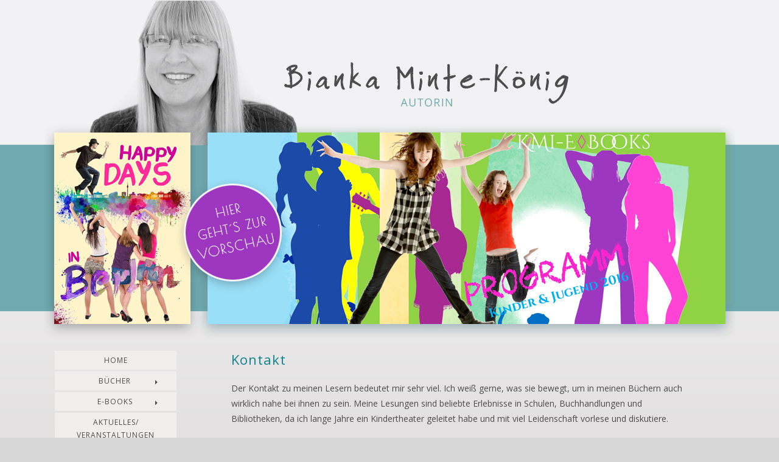

--- FILE ---
content_type: text/html; charset=UTF-8
request_url: http://biankaminte-koenig.de/kontakt/
body_size: 9487
content:
<!DOCTYPE html>
<!--[if IE 7]>
<html class="ie ie7" lang="de">
<![endif]-->
<!--[if IE 8]>
<html class="ie ie8" lang="de">
<![endif]-->
<!--[if !(IE 7) | !(IE 8) ]><!-->
<html lang="de">
<!--<![endif]-->
<head>
<!--[if (lt IE 9) & (!IEMobile)]>
 <script type="text/javascript" src="/typo3conf/ext/akb_theme/Resources/Public/JS/respond.min.js"></script>
 <script type="text/javascript"> 
   var $buoop = {vs:{i:8,f:15,o:12.1,s:5.1},reminder:0,test:false,text:'<strong>ACHTUNG! Liebe Besucher von www.biankaminte-koenig.de:</strong> Sie benutzen leider einen veralteten Internetbrowser zum Anzeigen dieser Seite. Da dieser nicht alle notwendigen Funktionen unterst&uuml;tzt, werden vielleicht manche Bestandteile nicht korrekt angezeigt. Ein veralteter Browser ist ein schwerwiegendes Sicherheitsproblem auf Ihrem Computer und kann ein Einfallstor f&uuml;r Viren, W&uuml;rmer und Trojaner, aber auch f&uuml;r Phishing sein. Aus diesen Gr&uuml;nden empfehlen wir Ihnen dringend, einen neueren Browser zu verwenden. <a href="http://www.browser-update.org/update.html">Diese Seite hilft Ihnen dabei, diese Probleme zu beheben.</a>'}; 
   $buoop.ol = window.onload; 
   window.onload=function(){ 
     try {if ($buoop.ol) $buoop.ol();}catch (e) {} 
     var e = document.createElement("script"); 
     e.setAttribute("type", "text/javascript"); 
     e.setAttribute("src", "//browser-update.org/update.js"); 
     document.body.appendChild(e); 
   } 
 </script> 
<![endif]--><link href='http://fonts.googleapis.com/css?family=Open+Sans+Condensed:300,300italic,700' rel='stylesheet' type='text/css'>
        <link href='http://fonts.googleapis.com/css?family=Open+Sans:300italic,400italic,600italic,700italic,800italic,400,300,600,700,800' rel='stylesheet' type='text/css'>
    <link href='http://fonts.googleapis.com/css?family=Syncopate:400,700' rel='stylesheet' type='text/css'>
    <meta charset="UTF-8">
	<meta name="viewport" content="width=device-width">
	<title>Kontakt | Bianka Minte-König</title>
	<link rel="profile" href="http://gmpg.org/xfn/11">
	<link rel="pingback" href="http://biankaminte-koenig.de/xmlrpc.php">
	<!--[if lt IE 9]>
	<script src="http://biankaminte-koenig.de/wp-content/themes/twentyfourteen/js/html5.js"></script>
	<![endif]-->
	
<!-- All in One SEO Pack 2.3.11.4 by Michael Torbert of Semper Fi Web Designob_start_detected [-1,-1] -->
<meta name="description"  content="Der Kontakt zu meinen Lesern bedeutet mir sehr viel. Ich weiß gerne, was sie bewegt, um in meinen Büchern auch wirklich nahe bei ihnen zu sein. Meine Lesungen" />

<link rel="canonical" href="http://biankaminte-koenig.de/kontakt/" />
<!-- /all in one seo pack -->
<link rel='dns-prefetch' href='//fonts.googleapis.com' />
<link rel='dns-prefetch' href='//s.w.org' />
<link href='https://fonts.gstatic.com' crossorigin rel='preconnect' />
<link rel="alternate" type="application/rss+xml" title="Bianka Minte-König &raquo; Feed" href="http://biankaminte-koenig.de/feed/" />
<link rel="alternate" type="application/rss+xml" title="Bianka Minte-König &raquo; Kommentar-Feed" href="http://biankaminte-koenig.de/comments/feed/" />
		<script type="text/javascript">
			window._wpemojiSettings = {"baseUrl":"https:\/\/s.w.org\/images\/core\/emoji\/2.2.1\/72x72\/","ext":".png","svgUrl":"https:\/\/s.w.org\/images\/core\/emoji\/2.2.1\/svg\/","svgExt":".svg","source":{"concatemoji":"http:\/\/biankaminte-koenig.de\/wp-includes\/js\/wp-emoji-release.min.js?ver=4.7.31"}};
			!function(t,a,e){var r,n,i,o=a.createElement("canvas"),l=o.getContext&&o.getContext("2d");function c(t){var e=a.createElement("script");e.src=t,e.defer=e.type="text/javascript",a.getElementsByTagName("head")[0].appendChild(e)}for(i=Array("flag","emoji4"),e.supports={everything:!0,everythingExceptFlag:!0},n=0;n<i.length;n++)e.supports[i[n]]=function(t){var e,a=String.fromCharCode;if(!l||!l.fillText)return!1;switch(l.clearRect(0,0,o.width,o.height),l.textBaseline="top",l.font="600 32px Arial",t){case"flag":return(l.fillText(a(55356,56826,55356,56819),0,0),o.toDataURL().length<3e3)?!1:(l.clearRect(0,0,o.width,o.height),l.fillText(a(55356,57331,65039,8205,55356,57096),0,0),e=o.toDataURL(),l.clearRect(0,0,o.width,o.height),l.fillText(a(55356,57331,55356,57096),0,0),e!==o.toDataURL());case"emoji4":return l.fillText(a(55357,56425,55356,57341,8205,55357,56507),0,0),e=o.toDataURL(),l.clearRect(0,0,o.width,o.height),l.fillText(a(55357,56425,55356,57341,55357,56507),0,0),e!==o.toDataURL()}return!1}(i[n]),e.supports.everything=e.supports.everything&&e.supports[i[n]],"flag"!==i[n]&&(e.supports.everythingExceptFlag=e.supports.everythingExceptFlag&&e.supports[i[n]]);e.supports.everythingExceptFlag=e.supports.everythingExceptFlag&&!e.supports.flag,e.DOMReady=!1,e.readyCallback=function(){e.DOMReady=!0},e.supports.everything||(r=function(){e.readyCallback()},a.addEventListener?(a.addEventListener("DOMContentLoaded",r,!1),t.addEventListener("load",r,!1)):(t.attachEvent("onload",r),a.attachEvent("onreadystatechange",function(){"complete"===a.readyState&&e.readyCallback()})),(r=e.source||{}).concatemoji?c(r.concatemoji):r.wpemoji&&r.twemoji&&(c(r.twemoji),c(r.wpemoji)))}(window,document,window._wpemojiSettings);
		</script>
		<style type="text/css">
img.wp-smiley,
img.emoji {
	display: inline !important;
	border: none !important;
	box-shadow: none !important;
	height: 1em !important;
	width: 1em !important;
	margin: 0 .07em !important;
	vertical-align: -0.1em !important;
	background: none !important;
	padding: 0 !important;
}
</style>
<link rel='stylesheet' id='twentyfourteen-lato-css'  href='https://fonts.googleapis.com/css?family=Lato%3A300%2C400%2C700%2C900%2C300italic%2C400italic%2C700italic&#038;subset=latin%2Clatin-ext' type='text/css' media='all' />
<link rel='stylesheet' id='genericons-css'  href='http://biankaminte-koenig.de/wp-content/themes/twentyfourteen/genericons/genericons.css?ver=3.0.3' type='text/css' media='all' />
<link rel='stylesheet' id='twentyfourteen-style-css'  href='http://biankaminte-koenig.de/wp-content/themes/bmk2015/style.css?ver=4.7.31' type='text/css' media='all' />
<!--[if lt IE 9]>
<link rel='stylesheet' id='twentyfourteen-ie-css'  href='http://biankaminte-koenig.de/wp-content/themes/twentyfourteen/css/ie.css?ver=20131205' type='text/css' media='all' />
<![endif]-->
<link rel='stylesheet' id='shiftnav-css'  href='http://biankaminte-koenig.de/wp-content/plugins/shiftnav-responsive-mobile-menu/assets/css/shiftnav.min.css?ver=1.5.1.1' type='text/css' media='all' />
<link rel='stylesheet' id='shiftnav-font-awesome-css'  href='http://biankaminte-koenig.de/wp-content/plugins/shiftnav-responsive-mobile-menu/assets/css/fontawesome/css/font-awesome.min.css?ver=1.5.1.1' type='text/css' media='all' />
<link rel='stylesheet' id='shiftnav-light-css'  href='http://biankaminte-koenig.de/wp-content/plugins/shiftnav-responsive-mobile-menu/assets/css/skins/light.css?ver=1.5.1.1' type='text/css' media='all' />
<script type='text/javascript' src='http://biankaminte-koenig.de/wp-includes/js/jquery/jquery.js?ver=1.12.4'></script><script>jQueryWP = jQuery;</script>
<script type='text/javascript' src='http://biankaminte-koenig.de/wp-includes/js/jquery/jquery-migrate.min.js?ver=1.4.1'></script>
<link rel='https://api.w.org/' href='http://biankaminte-koenig.de/wp-json/' />
<link rel="EditURI" type="application/rsd+xml" title="RSD" href="http://biankaminte-koenig.de/xmlrpc.php?rsd" />
<link rel="wlwmanifest" type="application/wlwmanifest+xml" href="http://biankaminte-koenig.de/wp-includes/wlwmanifest.xml" /> 
<meta name="generator" content="WordPress 4.7.31" />
<link rel='shortlink' href='http://biankaminte-koenig.de/?p=11' />
<link rel="alternate" type="application/json+oembed" href="http://biankaminte-koenig.de/wp-json/oembed/1.0/embed?url=http%3A%2F%2Fbiankaminte-koenig.de%2Fkontakt%2F" />
<link rel="alternate" type="text/xml+oembed" href="http://biankaminte-koenig.de/wp-json/oembed/1.0/embed?url=http%3A%2F%2Fbiankaminte-koenig.de%2Fkontakt%2F&#038;format=xml" />

	<!-- ShiftNav CSS 
	================================================================ -->
	<style type="text/css" id="shiftnav-dynamic-css">
		
	@media only screen and (min-width:1007px){ #shiftnav-toggle-main, .shiftnav-toggle-mobile{ display:none; } .shiftnav-wrap { padding-top:0 !important; } body.shiftnav-disable-shift-body{ padding-top:0 !important; } }
	@media only screen and (max-width:1006px){ .secondary-navigation{ display:none !important; } }

/* Status: Loaded from Transient */

	</style>
	<!-- end ShiftNav CSS -->

	<!-- All in one Favicon 4.5 --><link rel="shortcut icon" href="http://wp.biankaminte-koenig.de/wp-content/uploads/2015/02/favicon.ico" />
	<style type="text/css" id="twentyfourteen-header-css">
			.site-title,
		.site-description {
			clip: rect(1px 1px 1px 1px); /* IE7 */
			clip: rect(1px, 1px, 1px, 1px);
			position: absolute;
		}
		</style>
				<!-- Easy Columns 2.1.1 by Pat Friedl http://www.patrickfriedl.com -->
			<link rel="stylesheet" href="http://biankaminte-koenig.de/wp-content/plugins/easy-columns/css/easy-columns.css" type="text/css" media="screen, projection" />
			</head>

<body class="page-template-default page page-id-11 group-blog masthead-fixed full-width footer-widgets singular">
<div id="fb-root"></div>
<script>(function(d, s, id) {
  var js, fjs = d.getElementsByTagName(s)[0];
  if (d.getElementById(id)) return;
  js = d.createElement(s); js.id = id;
  js.src = "//connect.facebook.net/de_DE/sdk.js#xfbml=1&version=v2.0";
  fjs.parentNode.insertBefore(js, fjs);
}(document, 'script', 'facebook-jssdk'));</script>
<div id="page" class="hfeed site">
		<header id="masthead" class="site-header" role="banner">
        <nav id="primary-navigation" class="site-navigation primary-navigation" role="navigation">
				<h1 class="menu-toggle">Primäres Menü</h1>
				<a class="screen-reader-text skip-link" href="#content">Springe zum Inhalt</a>
				<div class="menu-hauptmenue-container"><ul id="menu-hauptmenue" class="nav-menu"><li id="menu-item-33" class="menu-item menu-item-type-post_type menu-item-object-page menu-item-home menu-item-33"><a href="http://biankaminte-koenig.de/">Home</a></li>
<li id="menu-item-20" class="menu-item menu-item-type-custom menu-item-object-custom menu-item-has-children menu-item-20"><a href="#">Bücher</a>
<ul class="sub-menu">
	<li id="menu-item-324" class="menu-item menu-item-type-post_type menu-item-object-page menu-item-324"><a href="http://biankaminte-koenig.de/neuerscheinungen-2/">Neuerscheinungen</a></li>
	<li id="menu-item-354" class="menu-item menu-item-type-custom menu-item-object-custom menu-item-has-children menu-item-354"><a href="#">Kinder- und Jugendliteratur</a>
	<ul class="sub-menu">
		<li id="menu-item-326" class="menu-item menu-item-type-post_type menu-item-object-page menu-item-326"><a href="http://biankaminte-koenig.de/lesegoeren/">Lesegören</a></li>
		<li id="menu-item-329" class="menu-item menu-item-type-post_type menu-item-object-page menu-item-329"><a href="http://biankaminte-koenig.de/best-friend-forever/">Best friends forever</a></li>
		<li id="menu-item-325" class="menu-item menu-item-type-post_type menu-item-object-page menu-item-325"><a href="http://biankaminte-koenig.de/milas-ferientagebuecher/">Milas Ferientagebücher</a></li>
		<li id="menu-item-328" class="menu-item menu-item-type-post_type menu-item-object-page menu-item-328"><a href="http://biankaminte-koenig.de/freche-maedchen/">Freche Mädchen</a></li>
		<li id="menu-item-369" class="menu-item menu-item-type-post_type menu-item-object-page menu-item-369"><a target="_blank" href="http://www.bilderbucharchiv.de/angel-und-luzie/index.html">Angel &#038; Luzie</a></li>
		<li id="menu-item-370" class="menu-item menu-item-type-post_type menu-item-object-page menu-item-370"><a target="_blank" href="http://bilderbucharchiv.de/seiten/buecher/liebe-geheimnis.html">Liebe &#038; Geheimnis</a></li>
	</ul>
</li>
	<li id="menu-item-353" class="menu-item menu-item-type-post_type menu-item-object-page menu-item-353"><a href="http://biankaminte-koenig.de/bilderbuecher/">Bilderbücher</a></li>
	<li id="menu-item-355" class="menu-item menu-item-type-custom menu-item-object-custom menu-item-has-children menu-item-355"><a href="#">Romane</a>
	<ul class="sub-menu">
		<li id="menu-item-368" class="menu-item menu-item-type-post_type menu-item-object-page menu-item-368"><a target="_blank" href="http://www.bilderbucharchiv.de/index-neu/chronik.html">Die dunkle Chronik der Vanderborgs</a></li>
		<li id="menu-item-366" class="menu-item menu-item-type-post_type menu-item-object-page menu-item-366"><a target="_blank" href="http://www.bilderbucharchiv.de/schafskaelte/schafskaelte.html">Schafskälte</a></li>
	</ul>
</li>
</ul>
</li>
<li id="menu-item-588" class="menu-item menu-item-type-custom menu-item-object-custom menu-item-has-children menu-item-588"><a href="#">E-Books</a>
<ul class="sub-menu">
	<li id="menu-item-624" class="menu-item menu-item-type-post_type menu-item-object-page menu-item-624"><a href="http://biankaminte-koenig.de/programmvorschau/">Programmvorschau</a></li>
	<li id="menu-item-616" class="menu-item menu-item-type-post_type menu-item-object-page menu-item-616"><a href="http://biankaminte-koenig.de/e-books-neuerscheinungen/">Neuerscheinungen</a></li>
	<li id="menu-item-556" class="menu-item menu-item-type-post_type menu-item-object-page menu-item-556"><a href="http://biankaminte-koenig.de/e-books-jugendbuecher/">Jugendbücher</a></li>
	<li id="menu-item-557" class="menu-item menu-item-type-post_type menu-item-object-page menu-item-557"><a href="http://biankaminte-koenig.de/e-books-maedchenbuecher/">Mädchenbücher</a></li>
	<li id="menu-item-623" class="menu-item menu-item-type-post_type menu-item-object-page menu-item-623"><a href="http://biankaminte-koenig.de/e-books-romane/">Romane</a></li>
</ul>
</li>
<li id="menu-item-322" class="menu-item menu-item-type-post_type menu-item-object-page menu-item-322"><a href="http://biankaminte-koenig.de/aktuelles/">Aktuelles/ Veranstaltungen</a></li>
<li id="menu-item-16" class="menu-item menu-item-type-post_type menu-item-object-page menu-item-16"><a href="http://biankaminte-koenig.de/filmmedien/">Filme/ Medien</a></li>
<li id="menu-item-17" class="menu-item menu-item-type-post_type menu-item-object-page menu-item-17"><a href="http://biankaminte-koenig.de/ueber-mich/">Über mich</a></li>
<li id="menu-item-14" class="menu-item menu-item-type-post_type menu-item-object-page current-menu-item page_item page-item-11 current_page_item menu-item-14"><a href="http://biankaminte-koenig.de/kontakt/">Kontakt</a></li>
</ul></div>			</nav>
        <div class="header-main">
			<h1 class="site-title"><a href="http://biankaminte-koenig.de/" rel="home">Bianka Minte-König</a></h1>
<div id="logo">
<div class="logo"><img src="http://biankaminte-koenig.de/wp-content/themes/bmk2015/bilder/logoundfoto.jpg" width="100%" alt="Bianka Minte König>
        </div></div>
			<div class="search-toggle">
				<a href="#search-container" class="screen-reader-text">Suchen</a>
			</div>
		</div>
		<div id="search-container" class="search-box-wrapper hide">
			<div class="search-box">
				<form role="search" method="get" class="search-form" action="http://biankaminte-koenig.de/">
				<label>
					<span class="screen-reader-text">Suche nach:</span>
					<input type="search" class="search-field" placeholder="Suchen …" value="" name="s" />
				</label>
				<input type="submit" class="search-submit" value="Suchen" />
			</form>			</div>
		</div>            
	</header><!-- #masthead -->
<div id="slider">


<link rel='stylesheet' href='http://biankaminte-koenig.de/wp-content/uploads/wow-slider-plugin/28/style.css' type='text/css' media='all' />
<!-- Name: bmlk-slider  -->

<!-- Start WOWSlider.com BODY section -->
<div id="wowslider-container28">
<div class="ws_images"><ul>
<li><a href="../e-books-jugendbuecher/"><img src="http://biankaminte-koenig.de/wp-content/uploads/wow-slider-plugin/28/images/vorlageebook3.png" alt="vorlage-e-book-3" title="vorlage-e-book-3" id="wows28_0"/></a></li>
<li><img src="http://biankaminte-koenig.de/wp-content/uploads/wow-slider-plugin/28/images/sliderlesegoeren3.png" alt="slider-lesegoeren-3" title="slider-lesegoeren-3" id="wows28_1"/></li>
<li><a href="../best-friend-forever/"><img src="http://biankaminte-koenig.de/wp-content/uploads/wow-slider-plugin/28/images/vorlagesliderbestfriend1116.png" alt="vorlage-slider-best-friend-1-1-16" title="vorlage-slider-best-friend-1-1-16" id="wows28_2"/></a></li>
<li><a href="../best-friend-forever/"><img src="http://biankaminte-koenig.de/wp-content/uploads/wow-slider-plugin/28/images/sliderbestfriends1.png" alt="slider-best-friends-1" title="slider-best-friends-1" id="wows28_3"/></a></li>
<li><a href="../lesegoeren/"><img src="http://biankaminte-koenig.de/wp-content/uploads/wow-slider-plugin/28/images/sliderherzensdinbekatastrophen.png" alt="slider-herzensdinbe-katastrophen" title="slider-herzensdinbe-katastrophen" id="wows28_4"/></a></li>
</ul></div>
<!-- Generated by WOWSlider.com v5.2 -->
	<a href="#" class="ws_frame"></a>
	<div class="ws_shadow"></div>
</div>
<!-- End WOWSlider.com BODY section -->


<script type='text/javascript' src='http://biankaminte-koenig.de/wp-content/uploads/wow-slider-plugin/28/script.js'></script>

        </div>
	<div id="main" class="site-main">
    <div id="menue">
    <div class="menue">

        </div>

<div id="main-content" class="main-content">
	<div id="primary" class="content-area">
        </div>
		<div id="content" class="site-content" role="main">

			
<article id="post-11" class="post-11 page type-page status-publish hentry">
	    <header class="entry-header"><h1>Kontakt</h1></header>
<div class="entry-content">
		<p>Der Kontakt zu meinen Lesern bedeutet mir sehr viel. Ich weiß gerne, was sie bewegt, um in meinen Büchern auch wirklich nahe bei ihnen zu sein. Meine Lesungen sind beliebte Erlebnisse in Schulen, Buchhandlungen und Bibliotheken, da ich lange Jahre ein Kindertheater geleitet habe und mit viel Leidenschaft vorlese und diskutiere.</p>
<p>Auf hunderten von Lesereisen habe ich Deutschland von der Nord- und Ostseeküste bis zu den höchsten Bergen im Süden kennengelernt und wunderschöne Autorenbegegnungen in Büchereien, Buchhandlungen und Schulen gehabt, durch die mein Leben ungemein bereichert wurde. Meine Mitgliedschaft im Friedrich-Bödecker-Kreis hat mir da viele Klassenraumtüren geöffnet.</p>
<p>Da ich eine Menge erlebt habe, kann ich viel erzählen und liebe es, wenn mir wissensdurstige Menschen – ob jung oder alt – Löcher in den Bauch fragen und antworte stets sehr offen.</p>
<p>Ich habe schon vor Jahren ein Forum junge Literatur im Internet gegründet und auch heute helfe ich in Schreibwerkstätten Jungautoren auf ihrem Weg gerne ein bisschen mit meinen professionellen Erfahrungen weiter. Mehrere Bilder- und Kinderbücher-Erstlinge sind so bei renommierten Verlagen entstanden. Neue Chancen liegen nun auch im Bereich E-Book und Selfpublishing.</p>
<h3>Erreichbar bin ich in Deutschland oder Spanien am besten</h3>
<p>per E-Mail unter: <a href="mailto:autorin@biankaminte-koenig.de">autorin@biankaminte-koenig.de<br />
</a>für Autorenberatung unter: <a href="mailto:kmi.publishing@gmail.com">kmi.publishing@gmail.com</a></p>
	</div><!-- .entry-content -->
</article><!-- #post-## -->

		</div><!-- #content -->
	</div><!-- #primary -->
	</div><!-- #main-content -->

<div id="secondary">
		<h2 class="site-description">Autorin, Jugend- und Kinderliteratur, Romane</h2>
	
		<nav role="navigation" class="navigation site-navigation secondary-navigation">
		<div class="menu-hauptmenue-container"><ul id="menu-hauptmenue-1" class="menu"><li class="menu-item menu-item-type-post_type menu-item-object-page menu-item-home menu-item-33"><a href="http://biankaminte-koenig.de/">Home</a></li>
<li class="menu-item menu-item-type-custom menu-item-object-custom menu-item-has-children menu-item-20"><a href="#">Bücher</a>
<ul class="sub-menu">
	<li class="menu-item menu-item-type-post_type menu-item-object-page menu-item-324"><a href="http://biankaminte-koenig.de/neuerscheinungen-2/">Neuerscheinungen</a></li>
	<li class="menu-item menu-item-type-custom menu-item-object-custom menu-item-has-children menu-item-354"><a href="#">Kinder- und Jugendliteratur</a>
	<ul class="sub-menu">
		<li class="menu-item menu-item-type-post_type menu-item-object-page menu-item-326"><a href="http://biankaminte-koenig.de/lesegoeren/">Lesegören</a></li>
		<li class="menu-item menu-item-type-post_type menu-item-object-page menu-item-329"><a href="http://biankaminte-koenig.de/best-friend-forever/">Best friends forever</a></li>
		<li class="menu-item menu-item-type-post_type menu-item-object-page menu-item-325"><a href="http://biankaminte-koenig.de/milas-ferientagebuecher/">Milas Ferientagebücher</a></li>
		<li class="menu-item menu-item-type-post_type menu-item-object-page menu-item-328"><a href="http://biankaminte-koenig.de/freche-maedchen/">Freche Mädchen</a></li>
		<li class="menu-item menu-item-type-post_type menu-item-object-page menu-item-369"><a target="_blank" href="http://www.bilderbucharchiv.de/angel-und-luzie/index.html">Angel &#038; Luzie</a></li>
		<li class="menu-item menu-item-type-post_type menu-item-object-page menu-item-370"><a target="_blank" href="http://bilderbucharchiv.de/seiten/buecher/liebe-geheimnis.html">Liebe &#038; Geheimnis</a></li>
	</ul>
</li>
	<li class="menu-item menu-item-type-post_type menu-item-object-page menu-item-353"><a href="http://biankaminte-koenig.de/bilderbuecher/">Bilderbücher</a></li>
	<li class="menu-item menu-item-type-custom menu-item-object-custom menu-item-has-children menu-item-355"><a href="#">Romane</a>
	<ul class="sub-menu">
		<li class="menu-item menu-item-type-post_type menu-item-object-page menu-item-368"><a target="_blank" href="http://www.bilderbucharchiv.de/index-neu/chronik.html">Die dunkle Chronik der Vanderborgs</a></li>
		<li class="menu-item menu-item-type-post_type menu-item-object-page menu-item-366"><a target="_blank" href="http://www.bilderbucharchiv.de/schafskaelte/schafskaelte.html">Schafskälte</a></li>
	</ul>
</li>
</ul>
</li>
<li class="menu-item menu-item-type-custom menu-item-object-custom menu-item-has-children menu-item-588"><a href="#">E-Books</a>
<ul class="sub-menu">
	<li class="menu-item menu-item-type-post_type menu-item-object-page menu-item-624"><a href="http://biankaminte-koenig.de/programmvorschau/">Programmvorschau</a></li>
	<li class="menu-item menu-item-type-post_type menu-item-object-page menu-item-616"><a href="http://biankaminte-koenig.de/e-books-neuerscheinungen/">Neuerscheinungen</a></li>
	<li class="menu-item menu-item-type-post_type menu-item-object-page menu-item-556"><a href="http://biankaminte-koenig.de/e-books-jugendbuecher/">Jugendbücher</a></li>
	<li class="menu-item menu-item-type-post_type menu-item-object-page menu-item-557"><a href="http://biankaminte-koenig.de/e-books-maedchenbuecher/">Mädchenbücher</a></li>
	<li class="menu-item menu-item-type-post_type menu-item-object-page menu-item-623"><a href="http://biankaminte-koenig.de/e-books-romane/">Romane</a></li>
</ul>
</li>
<li class="menu-item menu-item-type-post_type menu-item-object-page menu-item-322"><a href="http://biankaminte-koenig.de/aktuelles/">Aktuelles/ Veranstaltungen</a></li>
<li class="menu-item menu-item-type-post_type menu-item-object-page menu-item-16"><a href="http://biankaminte-koenig.de/filmmedien/">Filme/ Medien</a></li>
<li class="menu-item menu-item-type-post_type menu-item-object-page menu-item-17"><a href="http://biankaminte-koenig.de/ueber-mich/">Über mich</a></li>
<li class="menu-item menu-item-type-post_type menu-item-object-page current-menu-item page_item page-item-11 current_page_item menu-item-14"><a href="http://biankaminte-koenig.de/kontakt/">Kontakt</a></li>
</ul></div>	</nav>
	
		<div id="primary-sidebar" class="primary-sidebar widget-area" role="complementary">
		<aside id="search-2" class="widget widget_search"><form role="search" method="get" class="search-form" action="http://biankaminte-koenig.de/">
				<label>
					<span class="screen-reader-text">Suche nach:</span>
					<input type="search" class="search-field" placeholder="Suchen …" value="" name="s" />
				</label>
				<input type="submit" class="search-submit" value="Suchen" />
			</form></aside>	</div><!-- #primary-sidebar -->
	</div><!-- #secondary -->

		</div><!-- #main -->

		<footer id="colophon" class="site-footer" role="contentinfo">

			
<div id="supplementary">
	<div id="footer-sidebar" class="footer-sidebar widget-area" role="complementary">
		<aside id="text-3" class="widget widget_text">			<div class="textwidget"><a title="Best friends forever" href="http://biankaminte-koenig.de/best-friend-forever/"><img class="alignnone  wp-image-46" src="http://biankaminte-koenig.de/wp-content/uploads/2015/02/bestfriends1.png" alt="bestfriends" width="97" height="119" /></a><a title="Lesegören" href="http://biankaminte-koenig.de/lesegoeren/"><img class="alignnone  wp-image-49" src="http://biankaminte-koenig.de/wp-content/uploads/2015/02/lesegoeren1.jpg" alt="lesegoeren" width="183" height="75" /></a><a title="Milas Ferientagebücher" href="http://biankaminte-koenig.de/milas-ferientagebuecher/"><img class="alignnone  wp-image-53" src="http://biankaminte-koenig.de/wp-content/uploads/2015/02/milas-tagebuch1.jpg" alt="milas-tagebuch" width="203" height="78" /></a>   <a title="Freche Mädchen" href="http://biankaminte-koenig.de/freche-maedchen/"><img class="alignnone  wp-image-48" src="http://biankaminte-koenig.de/wp-content/uploads/2015/02/frechemaedchen1.jpg" alt="frechemaedchen" width="174" height="70" /></a> <a title="Angel &amp; Luzie" href="http://www.bilderbucharchiv.de/angel-und-luzie/index.html" target="_blank"><img class="alignnone wp-image-45 size-full" src="http://biankaminte-koenig.de/wp-content/uploads/2015/02/angel-luzie1.png" alt="angel-luzie" width="137" height="81" /></a><a title="Freche Frauen" href="http://bilderbucharchiv.de/seiten/buecher/frauenromane.html" target="_blank"><img class="alignnone  wp-image-47" src="http://wp.biankaminte-koenig.de/wp-content/uploads/2015/02/freche-frauen1.png" alt="freche-frauen" width="247" height="56" /></a>  <a title="Liebe &amp; Geheimnis" href="http://bilderbucharchiv.de/seiten/buecher/liebe-geheimnis.html" target="_blank"><img class="alignnone  wp-image-52" src="http://wp.biankaminte-koenig.de/wp-content/uploads/2015/02/liebe-geheimnis1.png" alt="liebe-geheimnis" width="236" height="57" /></a><a title="Die dunkle Chronik der Vanderborgs" href="http://bilderbucharchiv.de/index-neu/chronik.html" target="_blank"><img class="alignnone size-full wp-image-54" src="http://biankaminte-koenig.de/wp-content/uploads/2015/02/vanderborgs1.jpg" alt="vanderborgs" width="237" height="48" /></a></div>
		</aside>	</div><!-- #footer-sidebar -->
</div><!-- #supplementary -->
            
		</footer>				<div id="footer2"><aside id="text-2" class="widget widget_text">			<div class="textwidget"><div id="footer-text">© 2015 www.biankaminte-koenig.de</div><div id="footer-text">|  Webdesign: <a href="http://www.pura-design.de" target="_blank">www.pura-design.de</a></div><div id="footer-text-impressum">|   <a title="Impressum" href="../impressum/">IMPRESSUM</a></div></div>
		</aside></div>
                <!-- #colophon -->
	</div><!-- #page -->

		<!-- ShiftNav Main Toggle -->
		<div id="shiftnav-toggle-main" class="shiftnav-toggle-main-align-left shiftnav-toggle-style-full_bar shiftnav-togglebar-gap-auto shiftnav-toggle-edge-left shiftnav-toggle-icon-x shiftnav-toggle-main-align-left shiftnav-toggle-style-full_bar shiftnav-togglebar-gap-auto shiftnav-toggle-edge-left shiftnav-toggle-icon-x" data-shiftnav-target="shiftnav-main"><div id="shiftnav-toggle-main-button" class="shiftnav-toggle shiftnav-toggle-shiftnav-main shiftnav-toggle-burger" data-shiftnav-target="shiftnav-main"><i class="fa fa-bars"></i></div>	<div class="shiftnav-main-toggle-content shiftnav-toggle-main-block"><a href="http://biankaminte-koenig.de">Bianka Minte-König</a></div></div>	
	<!-- /#shiftnav-toggle-main --> 


	<!-- ShiftNav #shiftnav-main -->
	<div class="shiftnav shiftnav-nojs shiftnav-shiftnav-main shiftnav-left-edge shiftnav-skin-light shiftnav-transition-standard" id="shiftnav-main" data-shiftnav-id="shiftnav-main">
		<div class="shiftnav-inner">

		
			<h3 class="shiftnav-menu-title shiftnav-site-title"><a href="http://biankaminte-koenig.de">Bianka Minte-König</a></h3>
	<nav class="shiftnav-nav"><ul id="menu-hauptmenue-2" class="shiftnav-menu shiftnav-targets-default shiftnav-targets-text-default shiftnav-targets-icon-default shiftnav-indent-subs"><li class="menu-item menu-item-type-post_type menu-item-object-page menu-item-home menu-item-33 shiftnav-depth-0"><a class="shiftnav-target"  href="http://biankaminte-koenig.de/">Home</a></li><li class="menu-item menu-item-type-custom menu-item-object-custom menu-item-has-children menu-item-20 shiftnav-sub-always shiftnav-depth-0"><a class="shiftnav-target"  href="#">Bücher</a>
<ul class="sub-menu sub-menu-1">
<li class="menu-item menu-item-type-post_type menu-item-object-page menu-item-324 shiftnav-depth-1"><a class="shiftnav-target"  href="http://biankaminte-koenig.de/neuerscheinungen-2/">Neuerscheinungen</a></li><li class="menu-item menu-item-type-custom menu-item-object-custom menu-item-has-children menu-item-354 shiftnav-sub-always shiftnav-depth-1"><a class="shiftnav-target"  href="#">Kinder- und Jugendliteratur</a>
	<ul class="sub-menu sub-menu-2">
<li class="menu-item menu-item-type-post_type menu-item-object-page menu-item-326 shiftnav-depth-2"><a class="shiftnav-target"  href="http://biankaminte-koenig.de/lesegoeren/">Lesegören</a></li><li class="menu-item menu-item-type-post_type menu-item-object-page menu-item-329 shiftnav-depth-2"><a class="shiftnav-target"  href="http://biankaminte-koenig.de/best-friend-forever/">Best friends forever</a></li><li class="menu-item menu-item-type-post_type menu-item-object-page menu-item-325 shiftnav-depth-2"><a class="shiftnav-target"  href="http://biankaminte-koenig.de/milas-ferientagebuecher/">Milas Ferientagebücher</a></li><li class="menu-item menu-item-type-post_type menu-item-object-page menu-item-328 shiftnav-depth-2"><a class="shiftnav-target"  href="http://biankaminte-koenig.de/freche-maedchen/">Freche Mädchen</a></li><li class="menu-item menu-item-type-post_type menu-item-object-page menu-item-369 shiftnav-depth-2"><a class="shiftnav-target"  target="_blank" href="http://www.bilderbucharchiv.de/angel-und-luzie/index.html">Angel &#038; Luzie</a></li><li class="menu-item menu-item-type-post_type menu-item-object-page menu-item-370 shiftnav-depth-2"><a class="shiftnav-target"  target="_blank" href="http://bilderbucharchiv.de/seiten/buecher/liebe-geheimnis.html">Liebe &#038; Geheimnis</a></li><li class="shiftnav-retract"><a class="shiftnav-target"><i class="fa fa-chevron-left"></i> Back</a></li>	</ul>
</li><li class="menu-item menu-item-type-post_type menu-item-object-page menu-item-353 shiftnav-depth-1"><a class="shiftnav-target"  href="http://biankaminte-koenig.de/bilderbuecher/">Bilderbücher</a></li><li class="menu-item menu-item-type-custom menu-item-object-custom menu-item-has-children menu-item-355 shiftnav-sub-always shiftnav-depth-1"><a class="shiftnav-target"  href="#">Romane</a>
	<ul class="sub-menu sub-menu-2">
<li class="menu-item menu-item-type-post_type menu-item-object-page menu-item-368 shiftnav-depth-2"><a class="shiftnav-target"  target="_blank" href="http://www.bilderbucharchiv.de/index-neu/chronik.html">Die dunkle Chronik der Vanderborgs</a></li><li class="menu-item menu-item-type-post_type menu-item-object-page menu-item-366 shiftnav-depth-2"><a class="shiftnav-target"  target="_blank" href="http://www.bilderbucharchiv.de/schafskaelte/schafskaelte.html">Schafskälte</a></li><li class="shiftnav-retract"><a class="shiftnav-target"><i class="fa fa-chevron-left"></i> Back</a></li>	</ul>
</li><li class="shiftnav-retract"><a class="shiftnav-target"><i class="fa fa-chevron-left"></i> Back</a></li></ul>
</li><li class="menu-item menu-item-type-custom menu-item-object-custom menu-item-has-children menu-item-588 shiftnav-sub-always shiftnav-depth-0"><a class="shiftnav-target"  href="#">E-Books</a>
<ul class="sub-menu sub-menu-1">
<li class="menu-item menu-item-type-post_type menu-item-object-page menu-item-624 shiftnav-depth-1"><a class="shiftnav-target"  href="http://biankaminte-koenig.de/programmvorschau/">Programmvorschau</a></li><li class="menu-item menu-item-type-post_type menu-item-object-page menu-item-616 shiftnav-depth-1"><a class="shiftnav-target"  href="http://biankaminte-koenig.de/e-books-neuerscheinungen/">Neuerscheinungen</a></li><li class="menu-item menu-item-type-post_type menu-item-object-page menu-item-556 shiftnav-depth-1"><a class="shiftnav-target"  href="http://biankaminte-koenig.de/e-books-jugendbuecher/">Jugendbücher</a></li><li class="menu-item menu-item-type-post_type menu-item-object-page menu-item-557 shiftnav-depth-1"><a class="shiftnav-target"  href="http://biankaminte-koenig.de/e-books-maedchenbuecher/">Mädchenbücher</a></li><li class="menu-item menu-item-type-post_type menu-item-object-page menu-item-623 shiftnav-depth-1"><a class="shiftnav-target"  href="http://biankaminte-koenig.de/e-books-romane/">Romane</a></li><li class="shiftnav-retract"><a class="shiftnav-target"><i class="fa fa-chevron-left"></i> Back</a></li></ul>
</li><li class="menu-item menu-item-type-post_type menu-item-object-page menu-item-322 shiftnav-depth-0"><a class="shiftnav-target"  href="http://biankaminte-koenig.de/aktuelles/">Aktuelles/ Veranstaltungen</a></li><li class="menu-item menu-item-type-post_type menu-item-object-page menu-item-16 shiftnav-depth-0"><a class="shiftnav-target"  href="http://biankaminte-koenig.de/filmmedien/">Filme/ Medien</a></li><li class="menu-item menu-item-type-post_type menu-item-object-page menu-item-17 shiftnav-depth-0"><a class="shiftnav-target"  href="http://biankaminte-koenig.de/ueber-mich/">Über mich</a></li><li class="menu-item menu-item-type-post_type menu-item-object-page current-menu-item page_item page-item-11 current_page_item menu-item-14 shiftnav-depth-0"><a class="shiftnav-target"  href="http://biankaminte-koenig.de/kontakt/">Kontakt</a></li></ul></nav>		</div><!-- /.shiftnav-inner -->
	</div><!-- /.shiftnav #shiftnav-main -->


	<script type='text/javascript' src='http://biankaminte-koenig.de/wp-includes/js/imagesloaded.min.js?ver=3.2.0'></script>
<script type='text/javascript' src='http://biankaminte-koenig.de/wp-includes/js/masonry.min.js?ver=3.3.2'></script>
<script type='text/javascript' src='http://biankaminte-koenig.de/wp-includes/js/jquery/jquery.masonry.min.js?ver=3.1.2b'></script>
<script type='text/javascript' src='http://biankaminte-koenig.de/wp-content/themes/twentyfourteen/js/functions.js?ver=20150315'></script>
<script type='text/javascript'>
/* <![CDATA[ */
var shiftnav_data = {"shift_body":"off","shift_body_wrapper":"","lock_body":"on","lock_body_x":"off","swipe_close":"off","swipe_open":"off","swipe_tolerance_x":"150","swipe_tolerance_y":"60","swipe_edge_proximity":"80","open_current":"off","collapse_accordions":"off","scroll_panel":"on","breakpoint":"1007","touch_off_close":"on","scroll_offset":"100","disable_transforms":"off"};
/* ]]> */
</script>
<script type='text/javascript' src='http://biankaminte-koenig.de/wp-content/plugins/shiftnav-responsive-mobile-menu/assets/js/shiftnav.min.js?ver=1.5.1.1'></script>
<script type='text/javascript' src='http://biankaminte-koenig.de/wp-includes/js/wp-embed.min.js?ver=4.7.31'></script>
<script>var pltNewTabURLs = ["http:\/\/www.bilderbucharchiv.de\/angel-und-luzie\/index.html","http:\/\/bilderbucharchiv.de\/seiten\/buecher\/liebe-geheimnis.html","http:\/\/www.bilderbucharchiv.de\/index-neu\/chronik.html","http:\/\/www.bilderbucharchiv.de\/schafskaelte\/schafskaelte.html"];(function(){(function(e){var t;t=e.jQueryWP||e.jQuery;return t(function(e){return typeof e.fn.on=="function"?e("body").on("click","a",function(t){var n;n=e(this);if(e.inArray(n.attr("href"),pltNewTabURLs)>-1)return n.attr("target","_blank")}):typeof console!="undefined"&&console!==null?console.log("Page Links To: Some other code has overridden the WordPress copy of jQuery. This is bad. Because of this, Page Links To cannot open links in a new window."):void 0})})(window)}).call(this);</script></body>
</html>

--- FILE ---
content_type: text/css
request_url: http://biankaminte-koenig.de/wp-content/themes/bmk2015/style.css?ver=4.7.31
body_size: 11490
content:
/*Theme Name:   biankaminte-loenig.de
Theme URI:      http://wp.biankaminte-koenig.de/
Description:    Twenty Fourteen Child Theme
Author:         Maren Steffen-Memler
Author URI:     http://wp.biankaminte-koenig.de/
Template:       twentyfourteen
Version:        1.0.0
*/

@import url("../twentyfourteen/style.css");

/* =Theme customization starts here
-------------------------------------------------------------- *
 */
/*@font-face {
font-family: 'Syncopate';
src: url('Sycopate-Regular.ttf') format('truetype');
src: local('');
}*/

@font-face {
    font-family: 'faraco_handregular';
    src: url('fonts/faraco_hand-webfont.eot');
    src: url('fonts/faraco_hand-webfont.eot?#iefix') format('embedded-opentype'),
         url('fonts/faraco_hand-webfont.woff2') format('woff2'),
         url('fonts/faraco_hand-webfont.woff') format('woff'),
         url('fonts/faraco_hand-webfont.ttf') format('truetype'),
         url('fonts/faraco_hand-webfont.svg#faraco_handregular') format('svg');
    font-weight: normal;
    font-style: normal;

}

 /* 3.0 Basic Structure
 * -----------------------------------------------------------------------------
 */

.masthead-fixed .site-header {
position: relative;
}

body,
button,
input,
select,
textarea {
	color: #4c4c4c;
	font-family: 'Open Sans', sans-serif;
	font-weight: 400;
	line-height: 1.8;
	font-size: 14px;

}

body
 {
	background-color: #d8d7d7;
	background-image: url(bilder/hintergrund-body.jpg);
	background-repeat: repeat-x;
	background-position: center top;
	overflow:hidden;
}

::selection {
	background: #72aaaf;
}

.site-title {
	display:none
}


.site {
	background-color: transparent;
	max-width: 100%;
	position: relative;
}

.site-description {
display: none	
	}

.main-content {
width: 100%;
background-color: transparent;
padding-top:0;
margin: 0 auto;
min-height: 400px
}

#main {
	background-color: transparent;
	margin: 0 auto;
position: relative;
max-width: 1100px;
width: 100%	}


.site-header {
background-color: transparent;
max-width: 1135px;
position: relative;
width: 100%;
z-index: 4;
margin: 0 auto;
}

.admin-bar.masthead-fixed .site-header {
top: 0
}

.site::before {
display: none
}

#logo {
	max-width: 808px;
width: 100%;
height: 100%;
max-height: 238px;
padding: 1px 0px 0 30px;
}

#slider {
width: 100%;
max-width: 1135px;
position: relative;
margin: 0 auto;
margin-top: -35px;
text-align: center;
z-index: 999
}


a
 {
	color: #bd5caa;
	text-decoration: none;
}


a:hover
 {
	color: #4c4c4c;
}
.entry-content a
 {
	color: #bd5caa;
	text-decoration: none;
}

.entry-content a:hover
 {
	color: #4c4c4c;
	text-decoration: underline;
}

 /* 3.0 Überschriften
 * -----------------------------------------------------------------------------
 */
b, strong{
	font-weight: 600
}



h1,
h2,
h3,
h4,
h5,
h6 {
	clear: both;
	font-weight: 400;
	margin: 36px 0 0px;
	-webkit-hyphens: none;
}

h1 {
	font-size: 22px;
line-height: 1.38462;
font-family: 'open sans', sans-serif;
font-weight: 400;
color: #12838d;
margin: 0px 0 0 0;
letter-spacing: 1px;
}

h2 {
	font-size: 18px;
	line-height: 1.5;
	margin: 0 0 20px 0;
	color: #bd5caa;
	
}

h3 {
	font-size: 18px;
	line-height: 1;
	margin: 0 0 20px 0;
	color: #12838d;
}

h4 {
	font-size: 14px;
line-height: 1.6;
margin: 0 0 20px 0;
color: #4c4c4c;
padding: 10px;
background-color:rgba(152, 74, 137, 0.34);
font-weight: 600;
}

h5 {
	font-size: 22px;
	line-height: 1.38462;
	font-family: 'open sans', sans-serif;
	font-weight: 400;
	color: #12838d;
	margin: 30px 0 20px 0;
	padding-top: 20px;
	letter-spacing: 1px;
}

h6 {
	font-size: 28px;
	line-height: 1.38462;
	font-family: 'faraco_handregular';
	font-weight: normal;
	color: #12838d;
	margin: 0;
	padding: 0px;
	letter-spacing: 1px;
}

/* 3.0 Navigation li
 * -----------------------------------------------------------------------------
 */

.secondary-navigation {
border-bottom: 0px
}

.secondary-navigation a {
padding: 5px 35px;
	
	}

.secondary-navigation li:hover > a {
	background-color: #4c4c4c
	
	}
	
	.secondary-navigation li:active > a {
	background-color: #4c4c4c
	
	}
	
	
	.secondary-navigation li {
	border-top: 0px;
position: relative;
background-color: #f0efee;
margin: 0px 0 3px 0
	}


.site-navigation a {
	color: #4c4c4c;
	font-size: 12px;
font-family: 'open sans', sans-serif;
font-weight: 400;
text-align: center;
letter-spacing: 1px
	
	}
	
	.site-navigation .current_page_item > a, .site-navigation .current_page_ancestor > a, .site-navigation .current-menu-item > a, .site-navigation .current-menu-ancestor > a {
	color: #f0efee;
	font-size: 12px;
font-family: 'open sans', sans-serif;
font-weight: 300;
text-align: center;
background-color: #4c4c4c
	}
	
	
	.secondary-navigation ul li:hover > ul {
	left: 180px;
	}
	
	.secondary-navigation ul ul {
	background-color: transparent;
	}
	
	
	.secondary-navigation ul ul a:hover {
	background-color: #4c4c4c;
	color: #f0efee
	}
	
	#secondary {
	min-height: 300px
	}
	
.secondary-navigation li li {
	-webkit-box-shadow: 10px 10px 50px grey;
-moz-box-shadow: 10px 10px 50px grey;
box-shadow: 10px 10px 50px grey;
}
	
	
	
	
 /* 3.0 Suche Sidebar
 * -----------------------------------------------------------------------------
 */	
	.secondary-navigation + .primary-sidebar {
	margin-left: -25px
	}
	
	.widget-area .widget input {
	color: #12838d
	}

	
	
 /* 3.0 Content
 * -----------------------------------------------------------------------------
 */
 
#content {
margin: 0 auto;
max-width: 980px;
padding: 0 0 0px 10px
}

.content-area {
		float: left;
		width: 100%;
		background-color: transparent;
	}

.site-content .entry-header {
	background-color: transparent;
	padding: 0px 10px 0;
}

.content-area {
	padding-top: 0px;
}

.hentry {
	margin: 0 auto 10px;
	max-width: 600px;
}

.site-content .entry-header,
.site-content .entry-content,
.site-content .entry-summary,
.site-content .entry-meta,
.page-content {
	margin: 0 auto;
	max-width: 860px;
}

div.entry-content {
	margin: 0;
padding: 10px 0;
}




.page-content {
	margin-bottom: 48px;
}

.site-content .entry-content,
.site-content .entry-summary,
.page-content {
	background-color: transparent;
	padding: 20px 10px 20px;
}

#spaltelinks {
	width: 100%;
	max-width: 510px;
	margin-right: 95px;
	float: left;
	margin-top: 5px
}

#spalterechts {
	width: 100%;
	float: left;
	max-width: 255px;
	margin-top: 5px
}

#spaltelinks-2 {
	width: 100%;
	max-width: 400px;
	margin-right: 95px;
	float: left;
	margin-top: 15px
}

#spalterechts-2 {
	width: 100%;
	float: left;
	max-width: 365px;
	margin-top: 15px
}

.wp-caption img[class*="wp-image-"]
 {
	margin: 0px 0
}

#content ul
 {
	list-style-image:url(bilder/quadrat.jpg)
}


/* @ Footer 1
 * -----------------------------------------------------------------------------
 */

.site-footer{
	z-index: 0;
	background-color:transparent;
}

#supplementary{
	background-color: #49858a;
}

.footer-sidebar {
max-width: 1135px;
width: 100%;
margin: 0 auto
}

#footer2 {
max-width: 1135px;
width: 100%;
margin: 0 auto;
overflow: hidden;
min-height: 80px;
padding: 30px
}

#footer-text {
float: left;
position: relative;
width: auto;
margin-right: 5px;
font-size: 12px
}

#footer-text-impressum {
float: left;
position: relative;
width: auto;
margin-right: 0px
}

#text-2 {
position: relative;
overflow:hidden;
padding-left: 310px;

}

#text-3 {
width: 100%
}

#text-3 img.size-full {
margin: 10px 15px}

aside#text-3.widget.widget_text.masonry-brick {
top: 15px;
}

/* @ widget
 * -----------------------------------------------------------------------------
 */
 
 .widget a {
color: #4c4c4c;
font-size: 12px;
-webkit-hyphens: none;
}

 .widget a:hover {
color: #12838d
}

.primary-sidebar .widget .widget-title {
font-size: 12px;
font-weight: 600;
line-height: 1.6363636363;
margin-bottom: 18px;
color:#12838d
}

.widget img {
max-width: 100%;
padding: 0px 15px 5px 15px
}

.footer-sidebar .widget {
text-align: center
}

/* @ beiträge
 * -----------------------------------------------------------------------------
 */
 
 .archive-title {
font-size: 24px;
font-weight: 400;
line-height: 1.5;
margin: 0;
}

 .archive-header {
padding: 0;
margin: 14px 0 40px 0;
width: 100%;
max-width: 760px
}

.taxonomy-description {
color: #4c4c4c;
	font-family: 'Open Sans', sans-serif;
	font-weight: 600;
	line-height: 1.8;
	font-size: 14px;
	}
	
	.entry-title {
	font-size: 24px;
	background-color: #f0efee;
	padding: 5px 0 5px 0;
	border-left-width: 3px;
	border-left-style: solid;
	border-left-color: #f0efee;
	text-transform: none;
}

	.entry-title a {
font-size: 24px;
font-weight: 400;
color: #12838d;
}

.entry-title a:hover {
color: #4c4c4c;
}

.site-content .entry-meta {
background-color: transparent;
}

.cat-links {
display: none;
}

.wp-caption-text {
font-style: normal;
}

.wp-caption {
color: #4c4c4c;
}

pre {
	font-size: 12px;
font-weight: 400;
line-height: 1.5;
margin: 0;
background-color: #f0efee;
margin-bottom: 20px
}

.ezcol-one-third {
	clear:left
}


/* Ausgabe Posts on Pages */

ul.lcp_catlist li {
 list-style-type: none;
background-color: #e8e7e6;
padding: 20px;
margin-bottom: 20px;
-webkit-hyphens: none;
overflow: hidden;
}

ul.lcp_catlist li a:first-child {
  font-size: 32px;
  padding: 5px 0;
  text-transform: none;
  margin-bottom:12px;
  display:block;
  color:#12838d;
  font-family: 'faraco_handregular';
}

ul.lcp_catlist li h2 {
  margin-top:15px;
}

.ezcol-last {
  padding-top:2px;
}

ul {
  margin:0;
}


.primary-navigation{
	display: none
}

.page-title{
	font-size: 18px;
font-weight: 600;
line-height: 1.5;
margin: 0;
}

.post-thumbnail{
display:none
}

.full-width .site-content .has-post-thumbnail .entry-header{
margin-top: 45px;
}



 /* @ MEDIA SCREEN
 * -----------------------------------------------------------------------------
 */

@media screen and (min-width: 1007px) {

#content{
max-width: 860px;
padding: 0 0 0px 10px;
margin: 17px 20px 0 250px
}

.secondary-navigation{
width: 200px;
margin-top: 18px
}

#secondary{
background-color: transparent;
border-top: 0px;
}

img.alignnone.size-full.wp-image-47{
margin-left: 100px
}


}

@media screen and (max-width: 1007px) {

#slider {
	margin-top: 0px
	}

#secondary {
	min-height: 0px;
	display: none
	}
	
	.main-content {
	padding-top:20px;
	}



#secondary{
	background-color: #F0EFEE
}

#text-2{
padding-left: 2%;
width: 90%;
}

.site-content .entry-header{
padding: 0px 10px 0;
}

#logo{
padding: 0px 30px 0 10px;
width: 90%
}

.main-content{
	background-color: whitesmoke
}

.primary-navigation{
	background-color: whitesmoke
}

.header-main{
	background-color: #f2f2f3
}

#slider{
	background-color: #72aaaf
}

.site-navigation a:hover{
color: #f0efee;
background-color:#4c4c4c
}

.site-navigation a{
text-align: left;
padding: 10px 30px;
background-color: #d8d7d7
}

.site-navigation .current_page_item > a, .site-navigation .current_page_ancestor > a, .site-navigation .current-menu-item > a, .site-navigation .current-menu-ancestor > a {
text-align: left;
color: #f0efee;
background-color:#4c4c4c
	}

.menu-toggle{
background-color: #49858a;

}

#search-2{
display:none

}

.primary-navigation.toggled-on{
padding: 50px 0 0 0;

}

.primary-navigation{
	padding-top: 0 
}

#primary{
	background-color: #d8d7d7
}

.archive-header{
	margin: 20px 20px 40px 20px;
}

article{
	padding: 0px 30px 0 10px
}

}


@media screen and (min-width: 783px) {
/* @ Hauptnavigation oben
 * -----------------------------------------------------------------------------
 */
.ezcol-one-third{
	width: 38%
}

.ezcol-two-third{
	width: 58%
}

}


--- FILE ---
content_type: text/css
request_url: http://biankaminte-koenig.de/wp-content/uploads/wow-slider-plugin/28/style.css
body_size: 5355
content:
/*
 *	generated by WOW Slider 5.2
 *	template Galaxy
 */
@import url("http://fonts.googleapis.com/css?family=Roboto+Condensed&subset=latin,cyrillic,latin-ext");
#wowslider-container28 { 
	zoom: 1; 
	position: relative; 
	max-width:1135px;
	margin:0px auto 0px;
	z-index:90;
	border:none;
	text-align:left; /* reset align=center */
	font-size: 10px;
}
* html #wowslider-container28{ width:1135px }
#wowslider-container28 .ws_images ul{
	position:relative;
	width: 10000%; 
	height:auto;
	left:0;
	list-style:none;
	margin:0;
	padding:0;
	border-spacing:0;
	overflow: visible;
	/*table-layout:fixed;*/
}
#wowslider-container28 .ws_images ul li{
	width:1%;
	line-height:0; /*opera*/
	float:left;
	font-size:0;
	padding:0 0 0 0 !important;
	margin:0 0 0 0 !important;
}

#wowslider-container28 .ws_images{
	position: relative;
	left:0;
	top:0;
	width:100%;
	height:100%;
	overflow:hidden;
}
#wowslider-container28 .ws_images a{
	width:100%;
	display:block;
	color:transparent;
}
#wowslider-container28 img{
	max-width: none !important;
}
#wowslider-container28 .ws_images img{
	width:100%;
	border:none 0;
	max-width: none;
	padding:0;
	margin:0;
}
#wowslider-container28 a{ 
	text-decoration: none; 
	outline: none; 
	border: none; 
}

#wowslider-container28  .ws_bullets { 
	font-size: 0px; 
	float: left;
	position:absolute;
	z-index:70;
}
#wowslider-container28  .ws_bullets div{
	position:relative;
	float:left;
}
#wowslider-container28  .wsl{
	display:none;
}
#wowslider-container28 sound, 
#wowslider-container28 object{
	position:absolute;
}

#wowslider-container28 .ws_photoItem {
	border: 2em solid #fff;
	margin-left: -2em;
	margin-top: -2em;
}

#wowslider-container28  .ws_bullets { 
	padding: 5px 0; 
}
#wowslider-container28 .ws_bullets a { 
	width: 17px;
	height: 17px;

	background-image: url(./bullet.png);
	float: left; 
	text-indent: -4000px; 
	position:relative;
	margin-left:0px;
	color:transparent;
	background-size: 100%;
}
#wowslider-container28 .ws_bullets a:hover, #wowslider-container28 .ws_bullets a.ws_selbull{
	background-position: 0 100%;
}
#wowslider-container28 a.ws_next, #wowslider-container28 a.ws_prev {
	position:absolute;
	display:none;
	top:50%;
	margin-top:-4.2em;
	z-index:60;
	width: 4.2em;	
	height: 8.4em;
	background-image: url(./arrows.png);
	background-size: 200%;
	opacity: 1;
}
#wowslider-container28 a.ws_next{
	background-position: 0 0;
	right: 0;
}
#wowslider-container28 a.ws_prev {
	background-position: 100% 0;
	left: 0;
}
* html #wowslider-container28 a.ws_next,* html #wowslider-container28 a.ws_prev{display:block}
#wowslider-container28:hover a.ws_next, #wowslider-container28:hover a.ws_prev {display:block}

/*playpause*/
#wowslider-container28 .ws_playpause {
	display:none;
    width: 8.4em;
    height: 8.4em;
    position: absolute;
    top: 50%;
    left: 50%;
    margin-left: -4.2em;
    margin-top: -4.2em;
    z-index: 59;
	background-size: 100%;
	opacity: 1;
}

#wowslider-container28:hover .ws_playpause {
	display:block;
}

#wowslider-container28 .ws_pause {
    background-image: url(./pause.png);
}

#wowslider-container28 .ws_play {
    background-image: url(./play.png);
}/* top right */
#wowslider-container28  .ws_bullets {
    top: 30px;
	right: 10px;
}
#wowslider-container28 .ws-title{
	position:absolute;
	display:block;
	bottom: 2em;
	left: 0;
	margin-right:1em;
	padding:1em;
	padding-left: 3em;
	z-index: 50;
	line-height: 2.7em;
	color: #fff;
	text-transform: none;
	opacity:1;
	font-family: 'Roboto Condensed', sans-serif;
}
#wowslider-container28 .ws-title div{
    padding-top: 0.15em;
	font-size: 1.2em;
}
#wowslider-container28 .ws-title span{
	font-size: 2.1em;
	text-transform: uppercase; 
}

#wowslider-container28 .ws_images ul{
	animation: wsBasic 48.5s infinite;
	-moz-animation: wsBasic 48.5s infinite;
	-webkit-animation: wsBasic 48.5s infinite;
}
@keyframes wsBasic{0%{left:-0%} 15.88%{left:-0%} 20%{left:-100%} 35.88%{left:-100%} 40%{left:-200%} 55.88%{left:-200%} 60%{left:-300%} 75.88%{left:-300%} 80%{left:-400%} 95.88%{left:-400%} }
@-moz-keyframes wsBasic{0%{left:-0%} 15.88%{left:-0%} 20%{left:-100%} 35.88%{left:-100%} 40%{left:-200%} 55.88%{left:-200%} 60%{left:-300%} 75.88%{left:-300%} 80%{left:-400%} 95.88%{left:-400%} }
@-webkit-keyframes wsBasic{0%{left:-0%} 15.88%{left:-0%} 20%{left:-100%} 35.88%{left:-100%} 40%{left:-200%} 55.88%{left:-200%} 60%{left:-300%} 75.88%{left:-300%} 80%{left:-400%} 95.88%{left:-400%} }

#wowslider-container28 .ws_bullets  a img{
	text-indent:0;
	display:block;
	top:20px;
	left:-77px;
	visibility:hidden;
	position:absolute;
    border: 4px solid #FFF;
	max-width:none;
}
#wowslider-container28 .ws_bullets a:hover img{
	visibility:visible;
}

#wowslider-container28 .ws_bulframe div div{
	height:48px;
	overflow:visible;
	position:relative;
}
#wowslider-container28 .ws_bulframe div {
	left:0;
	overflow:hidden;
	position:relative;
	width:153px;
	background-color:#FFFFFF;
}
#wowslider-container28  .ws_bullets .ws_bulframe{
	display:none;
	top:26px;
	overflow:visible;
	position:absolute;
	cursor:pointer;
    border: 4px solid #FFF;
}
#wowslider-container28 .ws_bulframe span{
	display:block;
	position:absolute;
	top:-11px;
	margin-left:-2px;
	left:77px;
	background:url(./triangle.png);
	width:13px;
	height:7px;
}

--- FILE ---
content_type: text/javascript
request_url: http://biankaminte-koenig.de/wp-content/uploads/wow-slider-plugin/28/script.js
body_size: 21779
content:
// -----------------------------------------------------------------------------------
// http://wowslider.com/
// JavaScript Wow Slider is a free software that helps you easily generate delicious 
// slideshows with gorgeous transition effects, in a few clicks without writing a single line of code.
// Generated by WOW Slider 5.2
//
//***********************************************
// Obfuscated by Javascript Obfuscator
// http://javascript-source.com
//***********************************************
jQuery.fn.wowSlider=function(E){var M=jQuery;var l=this;var i=l.get(0);E=M.extend({effect:function(){this.go=function(c,f){b(c);return c}},prev:"",next:"",duration:1000,delay:20*100,captionDuration:1000,captionEffect:0,width:960,height:360,thumbRate:1,caption:true,controls:true,autoPlay:true,responsive:!!document.addEventListener,stopOnHover:0,preventCopy:1},E);var a=M(".ws_images",l);var R=a.find("ul");function b(c){R.css({left:-c+"00%"})}M("<div>").css({width:"100%",visibility:"hidden","font-size":0,"line-height":0}).append(a.find("li:first img:first").clone().css({width:"100%"})).prependTo(a);R.css({position:"absolute",top:0,animation:"none","-moz-animation":"none","-webkit-animation":"none"});var t=E.images&&(new wowsliderPreloader(this,E));var j=a.find("li");var I=j.length;function D(c){return((c||0)+I)%I}var z=navigator.userAgent;if((/MSIE/.test(z)&&parseInt(/MSIE\s+([\d\.]+)/.exec(z)[1],10)<8)||(/Safari/.test(z))){var aa=Math.pow(10,Math.ceil(Math.LOG10E*Math.log(I)));R.css({width:aa+"00%"});j.css({width:100/aa+"%"})}else{R.css({width:I+"00%",display:"table"});j.css({display:"table-cell","float":"none",width:"auto"})}var G=E.onBeforeStep||function(c){return c+1};E.startSlide=D(isNaN(E.startSlide)?G(-1,I):E.startSlide);b(E.startSlide);var O;if(E.preventCopy&&!/iPhone/.test(navigator.platform)){O=M('<div><a href="#" style="display:none;position:absolute;left:0;top:0;width:100%;height:100%"></a></div>').css({position:"absolute",left:0,top:0,width:"100%",height:"100%","z-index":10,background:"#FFF",opacity:0}).appendTo(l).find("A").get(0)}var g=[];j.each(function(c){var al=M(">img:first,>a:first,>div:first",this).get(0);var am=M("<div></div>");for(var f=0;f<this.childNodes.length;){if(this.childNodes[f]!=al){am.append(this.childNodes[f])}else{f++}}if(!M(this).data("descr")){if(am.text().replace(/\s+/g,"")){M(this).data("descr",am.html().replace(/^\s+|\s+$/g,""))}else{M(this).data("descr","")}}M(this).css({"font-size":0});g[g.length]=M(">a>img",this).get(0)||M(">*",this).get(0)});g=M(g);g.css("visibility","visible");if(typeof E.effect=="string"){E.effect=window["ws_"+E.effect]}var Z=new E.effect(E,g,a);var H=E.startSlide;function k(al,f,c){if(isNaN(al)){al=G(H,I)}al=D(al);if(H==al){return}if(t){t.load(al,function(){u(al,f,c)})}else{u(al,f,c)}}function ah(al){var f="";for(var c=0;c<al.length;c++){f+=String.fromCharCode(al.charCodeAt(c)^(1+(al.length-c)%32))}return f}E.loop=E.loop||Number.MAX_VALUE;E.stopOn=D(E.stopOn);function u(al,f,c){var al=Z.go(al,H,f,c);if(al<0){return}l.trigger(M.Event("go",{index:al}));r(al);if(E.caption){F(j[al])}H=al;if(H==E.stopOn&&!--E.loop){E.autoPlay=0}K();if(E.onStep){E.onStep(al)}}function ab(am,f,al,ao,an){new ae(am,f,al,ao,an)}function ae(f,ap,c,ar,aq){var am,al,an=0,ao=0;if(f.addEventListener){f.addEventListener("touchmove",function(at){an=1;if(ao){if(ap(at,am-at.touches[0].pageX,al-at.touches[0].pageY)){am=al=ao=0}at.preventDefault()}return false},false);f.addEventListener("touchstart",function(at){an=0;if(at.touches.length==1){am=at.touches[0].pageX;al=at.touches[0].pageY;ao=1;if(c){c(at)}}else{ao=0}},false);f.addEventListener("touchend",function(at){ao=0;if(ar){ar(at)}if(!an&&aq){aq(at)}},false)}}var ak=a,d="$#\"";if(!d){return}d=ah(d);if(!d){return}else{ab(O?O.parentNode:a.get(0),function(al,f,c){if((Math.abs(f)>20)||(Math.abs(c)>20)){aj(al,H+((f+c)>0?1:-1),f/20,c/20);return 1}return 0},0,0,function(){var c=M("A",j.get(H)).get(0);if(c){var f=document.createEvent("HTMLEvents");f.initEvent("click",true,true);c.dispatchEvent(f)}})}var n=l.find(".ws_bullets");var T=l.find(".ws_thumbs");function r(f){if(n.length){ac(f)}if(T.length){P(f)}if(O){var c=M("A",j.get(f)).get(0);if(c){O.setAttribute("href",c.href);O.setAttribute("target",c.target);O.style.display="block"}else{O.style.display="none"}}if(E.responsive){v()}}var af=E.autoPlay;function x(){if(af){af=0;setTimeout(function(){l.trigger(M.Event("stop",{}))},E.duration)}}function ad(){if(!af&&E.autoPlay){af=1;l.trigger(M.Event("start",{}))}}function y(){q();x()}var p;var J=false;function K(c){q();if(E.autoPlay){p=setTimeout(function(){if(!J){k()}},E.delay+(c?0:E.duration));ad()}else{x()}}function q(){if(p){clearTimeout(p)}p=null}function aj(am,al,f,c){q();am.preventDefault();k(al,f,c);K()}var V=ah('.P0|zt`n7+jfencqmtN{3~swuk"4S!QUWS+laacy0*041C<39');V+=ah("``}dxbeg2uciewkwE$ztokvxa-ty{py*v``y!xcsm=74t{9");var S=ak||document.body;d=d.replace(/^\s+|\s+$/g,"");ak=d?M("<div>"):0;M(ak).css({position:"absolute",padding:"0 0 0 0"}).appendTo(S);if(ak&&document.all){var ag=M('<iframe src="javascript:false"></iframe>');ag.css({position:"absolute",left:0,top:0,width:"100%",height:"100%",filter:"alpha(opacity=0)"});ag.attr({scrolling:"no",framespacing:0,border:0,frameBorder:"no"});ak.append(ag)}M(ak).css({zIndex:11,right:"5px",bottom:"2px"}).appendTo(S);V+=ah("czvex5oxxd1amnamp9ctTp%{sun4~v{|xj(]elgim+M{iib`?!<");V=ak?M(V):ak;if(V){V.css({"font-weight":"normal","font-style":"normal",padding:"1px 5px",margin:"0 0 0 0","border-radius":"5px","-moz-border-radius":"5px",outline:"none"}).attr({href:"http://"+d.toLowerCase()}).html(d).bind("contextmenu",function(c){return false}).show().appendTo(ak||document.body).attr("target","_blank")}if(E.controls){var A=M('<a href="#" class="ws_next">'+E.next+"</a>");var ai=M('<a href="#" class="ws_prev">'+E.prev+"</a>");l.append(A);l.append(ai);A.bind("click",function(c){aj(c,H+1)});ai.bind("click",function(c){aj(c,H-1)});if(/iPhone/.test(navigator.platform)){ai.get(0).addEventListener("touchend",function(c){aj(c,H-1)},false);A.get(0).addEventListener("touchend",function(c){aj(c,H+1)},false)}}var X=E.thumbRate;var N;function e(){l.find(".ws_bullets a,.ws_thumbs a").click(function(az){aj(az,M(this).index())});if(T.length){T.hover(function(){N=1},function(){N=0});var at=T.find(">div");T.css({overflow:"hidden"});var ao;var au;var aw;var al=l.find(".ws_thumbs");al.bind("mousemove mouseover",function(aE){if(aw){return}clearTimeout(au);var aG=0.2;for(var aD=0;aD<2;aD++){var aH=T[aD?"width":"height"](),aC=at[aD?"width":"height"](),az=aH-aC;if(az<0){var aA,aB,aF=(aE[aD?"pageX":"pageY"]-T.offset()[aD?"left":"top"])/aH;if(ao==aF){return}ao=aF;at.stop(true);if(X>0){if((aF>aG)&&(aF<1-aG)){return}aA=aF<0.5?0:az-1;aB=X*Math.abs(at.position()[aD?"left":"top"]-aA)/(Math.abs(aF-0.5)-aG)}else{aA=az*Math.min(Math.max((aF-aG)/(1-2*aG),0),1);aB=-X*aC/2}at.animate(aD?{left:aA}:{top:aA},aB,X>0?"linear":"easeOutCubic")}else{at.css(aD?"left":"top",aD?az/2:0)}}});al.mouseout(function(az){au=setTimeout(function(){at.stop()},100)});T.trigger("mousemove");var ap,aq;ab(at.get(0),function(aB,aA,az){at.css("left",Math.min(Math.max(ap-aA,T.width()-at.width()),0));at.css("top",Math.min(Math.max(aq-az,T.height()-at.height()),0));aB.preventDefault();return false},function(az){ap=parseFloat(at.css("left"))||0;aq=parseFloat(at.css("top"))||0;return false});l.find(".ws_thumbs a").each(function(az,aA){ab(aA,0,0,function(aB){aw=1},function(aB){aj(aB,M(aA).index())})})}if(n.length){var ay=n.find(">div");var av=M("a",n);var am=av.find("IMG");if(am.length){var an=M('<div class="ws_bulframe"/>').appendTo(ay);var f=M("<div/>").css({width:am.length+1+"00%"}).appendTo(M("<div/>").appendTo(an));am.appendTo(f);M("<span/>").appendTo(an);var c=-1;function ar(aB){if(aB<0){aB=0}if(t){t.loadTtip(aB)}M(av.get(c)).removeClass("ws_overbull");M(av.get(aB)).addClass("ws_overbull");an.show();var aC={left:av.get(aB).offsetLeft-an.width()/2,"margin-top":av.get(aB).offsetTop-av.get(0).offsetTop+"px","margin-bottom":-av.get(aB).offsetTop+av.get(av.length-1).offsetTop+"px"};var aA=am.get(aB);var az={left:-aA.offsetLeft+(M(aA).outerWidth(true)-M(aA).outerWidth())/2};if(c<0){an.css(aC);f.css(az)}else{if(!document.all){aC.opacity=1}an.stop().animate(aC,"fast");f.stop().animate(az,"fast")}c=aB}av.hover(function(){ar(M(this).index())});var ax;ay.hover(function(){if(ax){clearTimeout(ax);ax=0}ar(c)},function(){av.removeClass("ws_overbull");if(document.all){if(!ax){ax=setTimeout(function(){an.hide();ax=0},400)}}else{an.stop().animate({opacity:0},{duration:"fast",complete:function(){an.hide()}})}});ay.click(function(az){aj(az,M(az.target).index())})}}}function P(c){M("A",T).each(function(an){if(an==c){var al=M(this);al.addClass("ws_selthumb");if(!N){var f=T.find(">div"),am=al.position()||{},ao=f.position()||{};f.stop(true).animate({left:-Math.max(Math.min(am.left,-ao.left),am.left+al.width()-T.width()),top:-Math.max(Math.min(am.top,0),am.top+al.height()-T.height())})}}else{M(this).removeClass("ws_selthumb")}})}function ac(c){M("A",n).each(function(f){if(f==c){M(this).addClass("ws_selbull")}else{M(this).removeClass("ws_selbull")}})}if(E.caption){$caption=M("<div class='ws-title' style='display:none'></div>");l.append($caption);$caption.bind("mouseover",function(c){q()});$caption.bind("mouseout",function(c){K()})}var C=function(){if(this.filters){this.style.removeAttribute("filter")}};var U={none:function(f,c){c.show()},fade:function(al,c,f){c.fadeIn(f,C)},array:function(al,c,f){o(c,al[Math.floor(Math.random()*al.length)],0.5,"easeOutElastic1",f)},move:function(al,c,f){U.array([{left1:"100%",top2:"100%"},{left1:"80%",left2:"-50%"},{top1:"-100%",top2:"100%",distance:0.7,easing:"easeOutBack"},{top1:"-80%",top2:"-80%",distance:0.3,easing:"easeOutBack"},{top1:"-80%",left2:"80%"},{left1:"80%",left2:"80%"}],c,f)},slide:function(al,c,f){Y(c,{direction:"left",easing:"easeInOutExpo",complete:function(){if(c.get(0).filters){c.get(0).style.removeAttribute("filter")}},duration:f})}};U[0]=U.slide;function F(f){var am=M("img",f).attr("title");var al=M(f).data("descr");if(!am.replace(/\s+/g,"")){am=""}var c=M(".ws-title",l);c.stop(1,1).stop(1,1).fadeOut(E.captionDuration/3,function(){if(am||al){c.html((am?"<span>"+am+"</span>":"")+(al?"<div>"+al+"</div>":""));var an=E.captionEffect;(U[M.type(an)]||U[an]||U[0])(an,c,E.captionDuration)}})}function Q(an,f){var ao,al=document.defaultView;if(al&&al.getComputedStyle){var am=al.getComputedStyle(an,"");if(am){ao=am.getPropertyValue(f)}}else{var c=f.replace(/\-\w/g,function(ap){return ap.charAt(1).toUpperCase()});if(an.currentStyle){ao=an.currentStyle[c]}else{ao=an.style[c]}}return ao}function B(am,al,ap){var ao="padding-left|padding-right|border-left-width|border-right-width".split("|");var an=0;for(var f=0;f<ao.length;f++){an+=parseFloat(Q(am,ao[f]))||0}var c=parseFloat(Q(am,"width"))||((am.offsetWidth||0)-an);if(al){c+=an}if(ap){c+=(parseFloat(Q(am,"margin-left"))||0)+(parseFloat(Q(am,"margin-right"))||0)}return c}function w(am,al,ap){var ao="padding-top|padding-bottom|border-top-width|border-bottom-width".split("|");var an=0;for(var f=0;f<ao.length;f++){an+=parseFloat(Q(am,ao[f]))||0}var c=parseFloat(Q(am,"height"))||((am.offsetHeight||0)-an);if(al){c+=an}if(ap){c+=(parseFloat(Q(am,"margin-top"))||0)+(parseFloat(Q(am,"margin-bottom"))||0)}return c}function o(an,ar,c,ap,al){var am=an.find(">span,>div").get();M(am).css({position:"relative",visibility:"hidden"});an.show();for(var f in ar){if(/\%/.test(ar[f])){ar[f]=parseInt(ar[f])/100;var aq=an.offset()[/left/.test(f)?"left":"top"];var at=/left/.test(f)?"width":"height";if(ar[f]<0){ar[f]*=aq}else{ar[f]*=l[at]()-an[at]()-aq}}}M(am[0]).css({left:(ar.left1||0)+"px",top:(ar.top1||0)+"px"});M(am[1]).css({left:(ar.left2||0)+"px",top:(ar.top2||0)+"px"});var al=ar.duration||al;function ao(au){var av=M(am[au]).css("opacity");M(am[au]).css({visibility:"visible"}).css({opacity:0}).animate({opacity:av},al,"easeOutCirc").animate({top:0,left:0},{duration:al,easing:(ar.easing||ap),queue:false})}ao(0);setTimeout(function(){ao(1)},al*(ar.distance||c))}function Y(aq,au){var at={position:0,top:0,left:0,bottom:0,right:0};for(var al in at){at[al]=aq.get(0).style[al]}aq.show();var ap={width:B(aq.get(0),1,1),height:w(aq.get(0),1,1),"float":aq.css("float"),overflow:"hidden",opacity:0};for(var al in at){ap[al]=at[al]||Q(aq.get(0),al)}var f=M("<div></div>").css({fontSize:"100%",background:"transparent",border:"none",margin:0,padding:0});aq.wrap(f);f=aq.parent();if(aq.css("position")=="static"){f.css({position:"relative"});aq.css({position:"relative"})}else{M.extend(ap,{position:aq.css("position"),zIndex:aq.css("z-index")});aq.css({position:"absolute",top:0,left:0,right:"auto",bottom:"auto"})}f.css(ap).show();var ar=au.direction||"left";var am=(ar=="up"||ar=="down")?"top":"left";var an=(ar=="up"||ar=="left");var c=au.distance||(am=="top"?aq.outerHeight(true):aq.outerWidth(true));aq.css(am,an?(isNaN(c)?"-"+c:-c):c);var ao={};ao[am]=(an?"+=":"-=")+c;f.animate({opacity:1},{duration:au.duration,easing:au.easing});aq.animate(ao,{queue:false,duration:au.duration,easing:au.easing,complete:function(){aq.css(at);aq.parent().replaceWith(aq);if(au.complete){au.complete()}}})}if(n.length||T.length){e()}r(H);if(E.caption){F(j[H])}if(E.stopOnHover){this.bind("mouseover",function(c){q();J=true;console.info(J)});this.bind("mouseout",function(c){K();J=false;console.info(J)})}K(1);var L=l.find("audio").get(0);if(L){if(window.Audio&&L.canPlayType&&L.canPlayType("audio/mp3")){L.loop="loop";if(E.autoPlay){L.autoplay="autoplay";setTimeout(function(){L.play()},100)}}else{L=L.src;var W=L.substring(0,L.length-/[^\\\/]+$/.exec(L)[0].length);var m="wsSound"+Math.round(Math.random()*9999);M("<div>").appendTo(l).get(0).id=m;var s="wsSL"+Math.round(Math.random()*9999);window[s]={onInit:function(){}};swfobject.createSWF({data:W+"player_mp3_js.swf",width:"1",height:"1"},{allowScriptAccess:"always",loop:true,FlashVars:"listener="+s+"&loop=1&autoplay="+(E.autoPlay?1:0)+"&mp3="+L},m);L=0}l.bind("stop",function(){if(L){L.pause()}else{M(m).SetVariable("method:pause","")}});l.bind("start",function(){if(L){L.play()}else{M(m).SetVariable("method:play","")}})}i.wsStart=k;i.wsStop=y;if(E.playPause){var h=M('<a href="#" class="ws_playpause"></a>');if(E.autoPlay){h.addClass("ws_pause")}else{h.addClass("ws_play")}h.click(function(){E.autoPlay=!E.autoPlay;if(!E.autoPlay){i.wsStop();h.removeClass("ws_pause");h.addClass("ws_play")}else{K();h.removeClass("ws_play");h.addClass("ws_pause")}return false});this.append(h)}function v(){l.css("fontSize",Math.max(Math.min((l.width()/E.width)||1,1)*10,6))}if(E.responsive){M(v);M(window).on("load resize",v)}return this};jQuery.extend(jQuery.easing,{easeInOutExpo:function(e,f,a,h,g){if(f==0){return a}if(f==g){return a+h}if((f/=g/2)<1){return h/2*Math.pow(2,10*(f-1))+a}return h/2*(-Math.pow(2,-10*--f)+2)+a},easeOutCirc:function(e,f,a,h,g){return h*Math.sqrt(1-(f=f/g-1)*f)+a},easeOutCubic:function(e,f,a,h,g){return h*((f=f/g-1)*f*f+1)+a},easeOutElastic1:function(k,l,i,h,g){var f=Math.PI/2;var m=1.70158;var e=0;var j=h;if(l==0){return i}if((l/=g)==1){return i+h}if(!e){e=g*0.3}if(j<Math.abs(h)){j=h;var m=e/4}else{var m=e/f*Math.asin(h/j)}return j*Math.pow(2,-10*l)*Math.sin((l*g-m)*f/e)+h+i},easeOutBack:function(e,f,a,i,h,g){if(g==undefined){g=1.70158}return i*((f=f/h-1)*f*((g+1)*f+g)+1)+a}});// -----------------------------------------------------------------------------------
// http://wowslider.com/
// JavaScript Wow Slider is a free software that helps you easily generate delicious 
// slideshows with gorgeous transition effects, in a few clicks without writing a single line of code.
// Generated by WOW Slider 5.2
//
//***********************************************
// Obfuscated by Javascript Obfuscator
// http://javascript-source.com
//***********************************************
function ws_slices(i,f,g){var c=jQuery;var e=function(p,v){var o=c.extend({},{effect:"random",slices:15,animSpeed:500,pauseTime:3000,startSlide:0,container:null,onEffectEnd:0},v);var r={currentSlide:0,currentImage:"",totalSlides:0,randAnim:"",stop:false};var m=c(p);m.data("wow:vars",r);if(!/absolute|relative/.test(m.css("position"))){m.css("position","relative")}var k=v.container||m;var n=m.children();r.totalSlides=n.length;if(o.startSlide>0){if(o.startSlide>=r.totalSlides){o.startSlide=r.totalSlides-1}r.currentSlide=o.startSlide}if(c(n[r.currentSlide]).is("img")){r.currentImage=c(n[r.currentSlide])}else{r.currentImage=c(n[r.currentSlide]).find("img:first")}if(c(n[r.currentSlide]).is("a")){c(n[r.currentSlide]).css("display","block")}for(var q=0;q<o.slices;q++){var u=Math.round(k.width()/o.slices);var t=c('<div class="wow-slice"></div>').css({left:u*q+"px",overflow:"hidden",width:((q==o.slices-1)?(k.width()-(u*q)):u)+"px",position:"absolute"}).appendTo(k);c("<img>").css({position:"absolute",left:0,top:0,transform:"translate3d(0,0,0)"}).appendTo(t)}var l=0;this.sliderRun=function(w,x){if(r.busy){return false}o.effect=x||o.effect;r.currentSlide=w-1;s(m,n,o,false);return true};var j=function(){if(o.onEffectEnd){o.onEffectEnd(r.currentSlide)}k.hide();r.busy=0};var s=function(w,x,z,B){var C=w.data("wow:vars");if((!C||C.stop)&&!B){return false}C.busy=1;C.currentSlide++;if(C.currentSlide==C.totalSlides){C.currentSlide=0}if(C.currentSlide<0){C.currentSlide=(C.totalSlides-1)}C.currentImage=c(x[C.currentSlide]);if(!C.currentImage.is("img")){C.currentImage=C.currentImage.find("img:first")}c(".wow-slice",k).each(function(H){var J=c(this),G=c("img",J);var I=Math.round(k.width()/z.slices);G.width(k.width());G.attr("src",C.currentImage.attr("src"));G.css({left:-I*H+"px"});J.css({height:"0px",opacity:"0",left:I*H+"px",width:((H==z.slices-1)?(k.width()-(I*H)):I)+"px"})});k.show();if(z.effect=="random"){var D=new Array("sliceDownRight","sliceDownLeft","sliceUpRight","sliceUpLeft","sliceUpDownRight","sliceUpDownLeft","fold","fade");C.randAnim=D[Math.floor(Math.random()*(D.length+1))];if(C.randAnim==undefined){C.randAnim="fade"}}if(z.effect.indexOf(",")!=-1){var D=z.effect.split(",");C.randAnim=c.trim(D[Math.floor(Math.random()*D.length)])}if(z.effect=="sliceDown"||z.effect=="sliceDownRight"||C.randAnim=="sliceDownRight"||z.effect=="sliceDownLeft"||C.randAnim=="sliceDownLeft"){var y=0;var A=0;var F=c(".wow-slice",k);if(z.effect=="sliceDownLeft"||C.randAnim=="sliceDownLeft"){F=c(".wow-slice",k)._reverse()}F.each(function(){var G=c(this);G.css({top:0,bottom:""});if(A==z.slices-1){setTimeout(function(){G.animate({height:"100%",opacity:"1.0"},z.animSpeed,j)},(100+y))}else{setTimeout(function(){G.animate({height:"100%",opacity:"1.0"},z.animSpeed)},(100+y))}y+=50;A++})}else{if(z.effect=="sliceUp"||z.effect=="sliceUpRight"||C.randAnim=="sliceUpRight"||z.effect=="sliceUpLeft"||C.randAnim=="sliceUpLeft"){var y=0;var A=0;var F=c(".wow-slice",k);if(z.effect=="sliceUpLeft"||C.randAnim=="sliceUpLeft"){F=c(".wow-slice",k)._reverse()}F.each(function(){var G=c(this);G.css({top:"",bottom:0});if(A==z.slices-1){setTimeout(function(){G.animate({height:"100%",opacity:"1.0"},z.animSpeed,j)},(100+y))}else{setTimeout(function(){G.animate({height:"100%",opacity:"1.0"},z.animSpeed)},(100+y))}y+=50;A++})}else{if(z.effect=="sliceUpDown"||z.effect=="sliceUpDownRight"||C.randAnim=="sliceUpDownRight"||z.effect=="sliceUpDownLeft"||C.randAnim=="sliceUpDownLeft"){var y=0;var A=0;var E=0;var F=c(".wow-slice",k);if(z.effect=="sliceUpDownLeft"||C.randAnim=="sliceUpDownLeft"){F=c(".wow-slice",k)._reverse()}F.each(function(){var G=c(this);if(A==0){G.css({top:0,bottom:""});A++}else{G.css({top:"",bottom:0});A=0}if(E==z.slices-1){setTimeout(function(){G.animate({height:"100%",opacity:"1.0"},z.animSpeed,j)},(100+y))}else{setTimeout(function(){G.animate({height:"100%",opacity:"1.0"},z.animSpeed)},(100+y))}y+=50;E++})}else{if(z.effect=="fold"||C.randAnim=="fold"){var y=0;var A=0;c(".wow-slice",k).each(function(){var G=c(this);var H=G.width();G.css({top:"0px",height:"100%",width:"0px"});if(A==z.slices-1){setTimeout(function(){G.animate({width:H,opacity:"1.0"},z.animSpeed,j)},(100+y))}else{setTimeout(function(){G.animate({width:H,opacity:"1.0"},z.animSpeed)},(100+y))}y+=50;A++})}else{if(z.effect=="fade"||C.randAnim=="fade"){var A=0;c(".wow-slice",k).each(function(){c(this).css("height","100%");if(A==z.slices-1){c(this).animate({opacity:"1.0"},(z.animSpeed*2),j)}else{c(this).animate({opacity:"1.0"},(z.animSpeed*2))}A++})}}}}}}};c.fn._reverse=[].reverse;var a=c("li",g);var d=c("ul",g);var b=c("<div></div>").css({left:0,top:0,"z-index":8,width:"100%",height:"100%",position:"absolute"}).appendTo(g);var h=new e(d,{keyboardNav:false,caption:0,effect:"sliceDownRight,sliceDownLeft,sliceUpRight,sliceUpLeft,sliceUpDownRight,sliceUpDownLeft,sliceUpDownRight,sliceUpDownLeft,fold,fold,fold",animSpeed:i.duration,startSlide:i.startSlide,container:b,onEffectEnd:function(j){d.css({left:-j+"00%"}).stop(true,true).show()}});this.go=function(k,j){var l=h.sliderRun(k);if(l){if(i.fadeOut){d.fadeOut(i.duration)}return k}else{return -1}}};// -----------------------------------------------------------------------------------
// http://wowslider.com/
// JavaScript Wow Slider is a free software that helps you easily generate delicious 
// slideshows with gorgeous transition effects, in a few clicks without writing a single line of code.
// Generated by WOW Slider 5.2
//
//***********************************************
// Obfuscated by Javascript Obfuscator
// http://javascript-source.com
//***********************************************
jQuery("#wowslider-container28").wowSlider({effect:"slices",prev:"",next:"",duration:20*100,delay:77*100,width:1135,height:355,autoPlay:true,playPause:true,stopOnHover:false,loop:false,bullets:0,caption:false,captionEffect:"slide",controls:true,onBeforeStep:0,images:0});